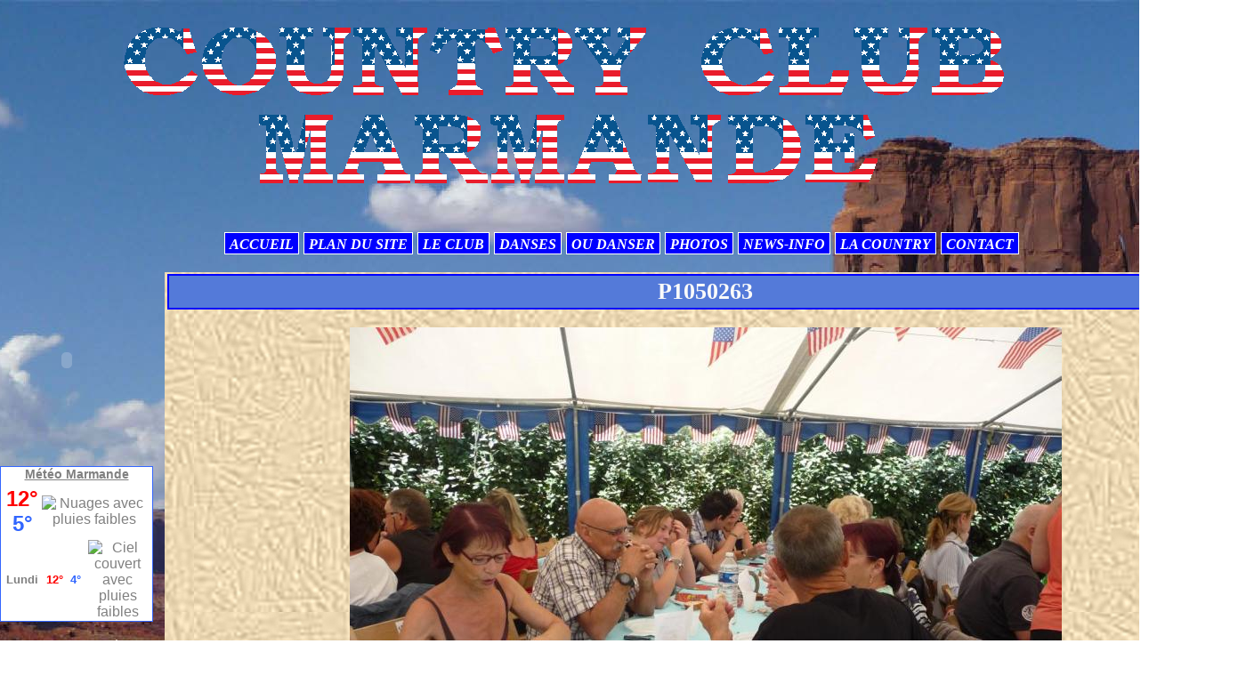

--- FILE ---
content_type: text/html; charset=UTF-8
request_url: http://www.countryclubmarmande.com/album-photos/album-2014/repas-de-l-asso/p1050263.html
body_size: 26545
content:
<!DOCTYPE html PUBLIC "-//W3C//DTD XHTML 1.0 Transitional//EN" "http://www.w3.org/TR/xhtml1/DTD/xhtml1-transitional.dtd">
    <html xmlns="http://www.w3.org/1999/xhtml" xmlns:og="http://ogp.me/ns#">
<head>

    <title>P1050263</title>
    <meta http-equiv="X-UA-Compatible" content="IE=edge" />
    <link href="//www.countryclubmarmande.com/medias/static/themes/theme_v3/sites_commun.css?v=57" rel="stylesheet" type="text/css" />
    <link href="//www.countryclubmarmande.com/medias/static/themes/theme_v3/sites_layout3.css?v=57" rel="stylesheet" type="text/css" />
        <link href="//www.countryclubmarmande.com/medias/static/themes/icons/bitcons/black/icons.css" rel="stylesheet" type="text/css" />
    <link href="//www.countryclubmarmande.com/themes/combined.css" rel="stylesheet" />

    <script type="text/javascript" src="//www.countryclubmarmande.com/medias/static/themes/jquery/jquery.min.js?v=57"></script>
    <script type="text/javascript" src="//www.countryclubmarmande.com/themes/combined.js"></script>

        <!-- theme_v3 /  -->
  <link rel="image_src" href="http://www.countryclubmarmande.com/medias/album/p1050263.jpg" />
  <meta property="og:image" content="http://www.countryclubmarmande.com/medias/album/p1050263.jpg" />
  <link rel="canonical" href="http://www.countryclubmarmande.com/album-photos/album-2014/repas-de-l-asso/p1050263.html">
<meta name="generator" content="e-monsite (e-monsite.com)" />
<meta http-equiv="content-language" content="fr" />
<meta http-equiv="content-type" content="text/html; charset=utf-8" />




<link href="https://fonts.googleapis.com/css?family=IBM%20Plex%20Sans%20Condensed:300,400,700&amp;display=swap" rel="stylesheet">


<link rel="shortcut icon" href="http://s3.e-monsite.com/2011/02/28/02/CCM.ico" />

<script language="JavaScript1.2">
<!--
function ejs_nodroit() { alert('C'EST PAS BIEN DE VOULOIR COPIER - Tous droits réservés. Nous Contacter'); return(false); } document.oncontextmenu = ejs_nodroit;
// -->
</script>

<style type="text/css">
#menuh a{
margin-right : 3px;
border: 1px solid white;
}

#menug form{
display: none;
}

#contenu .commentaires{
display:none;
}
</style>




    <script type="text/javascript">

        

        $(document).ready(function(){
                            
                    chargementmenu();
                });
    </script>

    <script async src="https://www.googletagmanager.com/gtag/js?id=G-4VN4372P6E"></script>
<script>
    window.dataLayer = window.dataLayer || [];
    function gtag(){dataLayer.push(arguments);}
    
    gtag('consent', 'default', {
        'ad_storage': 'denied',
        'analytics_storage': 'denied'
    });
    
    gtag('js', new Date());
    gtag('config', 'G-4VN4372P6E');
</script>

    
    <!-- Global site tag (gtag.js) -->
        <script async src="https://www.googletagmanager.com/gtag/js?id=UA-26523894-2"></script>
        <script>
        window.dataLayer = window.dataLayer || [];
        function gtag(){dataLayer.push(arguments);}

gtag('consent', 'default', {
            'ad_storage': 'denied',
            'analytics_storage': 'denied'
        });
        gtag('set', 'allow_ad_personalization_signals', false);
                gtag('js', new Date());
        gtag('config', 'UA-26523894-2');
    </script>

</head>
<body class="structure_default">



<div id="body">

    
    

    
    
        <div id="header">
                <p><a href="//www.countryclubmarmande.com" title="COUNTRY CLUB MARMANDE">COUNTRY CLUB MARMANDE</a></p>
                    </div>
    

    
    <div id="contenant">

                <div id="menuh">
               <ul class="menu">
         <li class="nav_item item_0 first_menu_item ">
         <a href="http://www.countryclubmarmande.com/" class="menu_item" >ACCUEIL</a>
               </li>
            <li class="nav_item item_1  ">
         <a href="http://www.countryclubmarmande.com/pages/plandusite/" class="menu_item" >PLAN DU SITE</a>
               </li>
            <li class="nav_item item_2  ">
         <a href="http://www.countryclubmarmande.com/pages/le-club/" class="menu_item" >LE CLUB</a>
                  <ul class="submenu first">
                           <li class="sub_item_1 menutype_item odd_item">
                  <a href="http://www.countryclubmarmande.com/pages/le-club/les-cours.html" >Les Cours</a>
                              </li>
                           <li class="sub_item_2 menutype_item last_submenu_item even_item">
                  <a href="http://www.countryclubmarmande.com/pages/le-club/la-salle.html" >La Salle est Ici</a>
                              </li>
                        </ul>
               </li>
            <li class="nav_item item_3  ">
         <a href="http://www.countryclubmarmande.com/pages/danses/" class="menu_item" >DANSES</a>
                  <ul class="submenu first">
                           <li class="sub_item_1 menutype_item odd_item">
                  <a href="http://www.countryclubmarmande.com/pages/danses/danse-2016-2017.html" >DANSE 2016 2017</a>
                              </li>
                           <li class="sub_item_2 menutype_item even_item">
                  <a href="http://www.countryclubmarmande.com/pages/danses/danses-2012-2013.html" >DANSES 2012.2013</a>
                              </li>
                           <li class="sub_item_3 menutype_item odd_item">
                  <a href="http://www.countryclubmarmande.com/pages/danses/danses-2011-2012.html" >DANSES 2013.2014</a>
                              </li>
                           <li class="sub_item_4 menutype_item even_item">
                  <a href="http://www.countryclubmarmande.com/pages/danses/danses-2015-2016.html" >DANSES 2015 2016</a>
                              </li>
                           <li class="sub_item_5 menutype_item odd_item">
                  <a href="http://www.countryclubmarmande.com/pages/danses/danses-2019-2020.html" >DANSES 2019 2020</a>
                              </li>
                           <li class="sub_item_6 menutype_item even_item">
                  <a href="http://www.countryclubmarmande.com/pages/danses/etiquette-de-piste.html" >Etiquette Piste</a>
                              </li>
                           <li class="sub_item_7 menutype_item odd_item">
                  <a href="http://www.countryclubmarmande.com/pages/danses/on-les-a-apprises.html" >On Les a Apprises</a>
                              </li>
                           <li class="sub_item_8 menutype_item last_submenu_item even_item">
                  <a href="http://www.countryclubmarmande.com/pages/danses/les-pas.html" >Pas des Danses</a>
                              </li>
                        </ul>
               </li>
            <li class="nav_item item_4  ">
         <a href="http://www.countryclubmarmande.com/pages/ou-danser/" class="menu_item" >OU DANSER</a>
                  <ul class="submenu first">
                           <li class="sub_item_1 menutype_item last_submenu_item odd_item">
                  <a href="http://www.countryclubmarmande.com/pages/ou-danser/balsetfestivals.html" >Bals et Festivals</a>
                              </li>
                        </ul>
               </li>
            <li class="nav_item item_5  ">
         <a href="http://www.countryclubmarmande.com/album-photos/" class="menu_item" >PHOTOS</a>
                  <ul class="submenu first">
                           <li class="sub_item_1 menutype_category odd_item">
                  <a href="http://www.countryclubmarmande.com/album-photos/album-2012/" >Album 2012</a>
                                    <ul class="submenu second">
                                             <li class="menutype_ odd_item">
                           <a href="http://www.countryclubmarmande.com/album-photos/album-2012/repas-asso/" >Repas ASSO 2012</a>
                        </li>
                                             <li class="menutype_ even_item">
                           <a href="http://www.countryclubmarmande.com/album-photos/album-2012/stebazeille-juin2012/" >Ste BAZEILLE 2 Juin 2012</a>
                        </li>
                                             <li class="menutype_ odd_item">
                           <a href="http://www.countryclubmarmande.com/album-photos/album-2012/foire-de-marmande/" >Foire de Marmande</a>
                        </li>
                                             <li class="menutype_ last_submenusecond_item even_item">
                           <a href="http://www.countryclubmarmande.com/album-photos/album-2012/bal-de-virazeil/" >Bal de VIRAZEIL</a>
                        </li>
                                       </ul>
                              </li>
                           <li class="sub_item_2 menutype_category even_item">
                  <a href="http://www.countryclubmarmande.com/album-photos/album-2014-1/" >Album 2015</a>
                                    <ul class="submenu second">
                                             <li class="menutype_ odd_item">
                           <a href="http://www.countryclubmarmande.com/album-photos/album-2014-1/bal-ste-bazeille/" >Bal Ste Bazeille 17 Janvier</a>
                        </li>
                                             <li class="menutype_ last_submenusecond_item even_item">
                           <a href="http://www.countryclubmarmande.com/album-photos/album-2014-1/demo-du-07-11-2015/" >Démo du 07/11/2015</a>
                        </li>
                                       </ul>
                              </li>
                           <li class="sub_item_3 menutype_category odd_item">
                  <a href="http://www.countryclubmarmande.com/album-photos/album-2011/" >Album 2011</a>
                                    <ul class="submenu second">
                                             <li class="menutype_ odd_item">
                           <a href="http://www.countryclubmarmande.com/album-photos/album-2011/les-cours/" >Les COURS</a>
                        </li>
                                             <li class="menutype_ even_item">
                           <a href="http://www.countryclubmarmande.com/album-photos/album-2011/repas-asso-26-juin-2011/" >Repas ASSOCIATION</a>
                        </li>
                                             <li class="menutype_ odd_item">
                           <a href="http://www.countryclubmarmande.com/album-photos/album-2011/ste-bazeille/" >Ste BAZEILLE</a>
                        </li>
                                             <li class="menutype_ even_item">
                           <a href="http://www.countryclubmarmande.com/album-photos/album-2011/festivino-2011/" >FESTI VINO</a>
                        </li>
                                             <li class="menutype_ odd_item">
                           <a href="http://www.countryclubmarmande.com/album-photos/album-2011/le-ccm-a-la-fete-de-la-musique-juin-2011/" >FETE De La MUSIQUE</a>
                        </li>
                                             <li class="menutype_ even_item">
                           <a href="http://www.countryclubmarmande.com/album-photos/album-2011/festival-de-preignac-2011/" >Festival De PREIGNAC</a>
                        </li>
                                             <li class="menutype_ odd_item">
                           <a href="http://www.countryclubmarmande.com/album-photos/album-2011/bal-de-tonneins/" >Bal de TONNEINS</a>
                        </li>
                                             <li class="menutype_ even_item">
                           <a href="http://www.countryclubmarmande.com/album-photos/album-2011/bal-concert-a-simmonds/" >A.SIMMONDS à VIRAZEIL</a>
                        </li>
                                             <li class="menutype_ odd_item">
                           <a href="http://www.countryclubmarmande.com/album-photos/album-2011/festival-fouras/" >Festival FOURAS</a>
                        </li>
                                             <li class="menutype_ even_item">
                           <a href="http://www.countryclubmarmande.com/album-photos/album-2011/le-ccm-au-bal-de-gontaud-7-mai-2011/" >Bal de GONTAUD</a>
                        </li>
                                             <li class="menutype_ odd_item">
                           <a href="http://www.countryclubmarmande.com/album-photos/album-2011/le-ccm-a-vares-auberge-espagnole-30-avril-2011/" >Auberge Espagnole</a>
                        </li>
                                             <li class="menutype_ even_item">
                           <a href="http://www.countryclubmarmande.com/album-photos/album-2011/le-ccm-au-bal-de-barsac-9-avril-2011/" >Bal de BARSAC</a>
                        </li>
                                             <li class="menutype_ odd_item">
                           <a href="http://www.countryclubmarmande.com/album-photos/album-2011/le-ccm-au-bal-de-preignac-12-mars-2011/" >Bal de PREIGNAC</a>
                        </li>
                                             <li class="menutype_ even_item">
                           <a href="http://www.countryclubmarmande.com/album-photos/album-2011/le-ccm-au-bal-de-laffitte-27-fevrier-2011/" >Bal de LAFFITTE</a>
                        </li>
                                             <li class="menutype_ odd_item">
                           <a href="http://www.countryclubmarmande.com/album-photos/album-2011/le-ccm-au-concert-outlaw-janvier-2011/" >Bal Concert OUTLAW</a>
                        </li>
                                             <li class="menutype_ last_submenusecond_item even_item">
                           <a href="http://www.countryclubmarmande.com/album-photos/album-2011/le-ccm-au-bal-de-cancon-15-janvier-2011/" >Bal de CANCON</a>
                        </li>
                                       </ul>
                              </li>
                           <li class="sub_item_4 menutype_category even_item">
                  <a href="http://www.countryclubmarmande.com/album-photos/album-2010/" >Album 2010</a>
                                    <ul class="submenu second">
                                             <li class="menutype_ odd_item">
                           <a href="http://www.countryclubmarmande.com/album-photos/album-2010/le-ccm-au-bal-de-lamothe-28-novembre-2010/" >Bal de LAMOTHE</a>
                        </li>
                                             <li class="menutype_ even_item">
                           <a href="http://www.countryclubmarmande.com/album-photos/album-2010/le-ccm-au-repas-de-quartier-juin-2010/" >Repas de QUARTIER</a>
                        </li>
                                             <li class="menutype_ odd_item">
                           <a href="http://www.countryclubmarmande.com/album-photos/album-2010/le-ccm-a-la-fete-de-la-musique-juin-2010/" >Fête De La MUSIQUE</a>
                        </li>
                                             <li class="menutype_ even_item">
                           <a href="http://www.countryclubmarmande.com/album-photos/album-2010/repas-asso-juin-2010/" >Repas ASSOCIATION</a>
                        </li>
                                             <li class="menutype_ odd_item">
                           <a href="http://www.countryclubmarmande.com/album-photos/album-2010/le-ccm-au-bal-de-preignac-avril-2010/" >Bal de PREIGNAC</a>
                        </li>
                                             <li class="menutype_ even_item">
                           <a href="http://www.countryclubmarmande.com/album-photos/album-2010/le-ccm-au-bal-de-preignac-fevrier-2010/" >Bal de PREIGNAC</a>
                        </li>
                                             <li class="menutype_ last_submenusecond_item odd_item">
                           <a href="http://www.countryclubmarmande.com/album-photos/album-2010/le-ccm-au-concert-hibiscus-23-janvier-2010/" >Concert HIBISCUS</a>
                        </li>
                                       </ul>
                              </li>
                           <li class="sub_item_5 menutype_category odd_item">
                  <a href="http://www.countryclubmarmande.com/album-photos/album-2009/" >Album 2009</a>
                                    <ul class="submenu second">
                                             <li class="menutype_ last_submenusecond_item odd_item">
                           <a href="http://www.countryclubmarmande.com/album-photos/album-2009/le-ccm-au-concert-outlaw-7-novembre-2009/" >Le CCM au Bal Concert OUTLAW</a>
                        </li>
                                       </ul>
                              </li>
                           <li class="sub_item_6 menutype_category even_item">
                  <a href="http://www.countryclubmarmande.com/album-photos/album-2013-1/" >Album 2013</a>
                                    <ul class="submenu second">
                                             <li class="menutype_ odd_item">
                           <a href="http://www.countryclubmarmande.com/album-photos/album-2013-1/album-2013/" >BAL DU 19 JANVIER 2013</a>
                        </li>
                                             <li class="menutype_ last_submenusecond_item even_item">
                           <a href="http://www.countryclubmarmande.com/album-photos/album-2013-1/repas-de-l-asso-juin/" >REPAS DE L'ASSO JUIN</a>
                        </li>
                                       </ul>
                              </li>
                           <li class="sub_item_7 menutype_category odd_item">
                  <a href="http://www.countryclubmarmande.com/album-photos/album-2014/" >Album 2014</a>
                                    <ul class="submenu second">
                                             <li class="menutype_ odd_item">
                           <a href="http://www.countryclubmarmande.com/album-photos/album-2014/repas-de-l-asso/" >Repas de l'asso 29 juin 2014</a>
                        </li>
                                             <li class="menutype_ even_item">
                           <a href="http://www.countryclubmarmande.com/album-photos/album-2014/bal-a-ste-bazeille/" >Bal à Ste Bazeille</a>
                        </li>
                                             <li class="menutype_ last_submenusecond_item odd_item">
                           <a href="http://www.countryclubmarmande.com/album-photos/album-2014/fete-de-la-musique-2014/" >Fête de la musique 2014</a>
                        </li>
                                       </ul>
                              </li>
                           <li class="sub_item_8 menutype_category even_item">
                  <a href="http://www.countryclubmarmande.com/album-photos/album-2016/" >Album 2016</a>
                                    <ul class="submenu second">
                                             <li class="menutype_ odd_item">
                           <a href="http://www.countryclubmarmande.com/album-photos/album-2016/bal-sheriffgun-23-01/" >Bal SHERIFFGUN 23/01</a>
                        </li>
                                             <li class="menutype_ even_item">
                           <a href="http://www.countryclubmarmande.com/album-photos/album-2016/repas-de-l-asso-juin-2016/" >Repas de l'asso juin 2016</a>
                        </li>
                                             <li class="menutype_ last_submenusecond_item odd_item">
                           <a href="http://www.countryclubmarmande.com/album-photos/album-2016/noel-2016/" >Noël 2016</a>
                        </li>
                                       </ul>
                              </li>
                           <li class="sub_item_9 menutype_category odd_item">
                  <a href="http://www.countryclubmarmande.com/album-photos/album-2017/" >Album 2017</a>
                              </li>
                           <li class="sub_item_10 menutype_category even_item">
                  <a href="http://www.countryclubmarmande.com/album-photos/album-2019/" >Album 2019</a>
                              </li>
                           <li class="sub_item_11 menutype_category odd_item">
                  <a href="http://www.countryclubmarmande.com/album-photos/album-2018/" >Album 2018</a>
                              </li>
                           <li class="sub_item_12 menutype_category last_submenu_item even_item">
                  <a href="http://www.countryclubmarmande.com/album-photos/album-2025/" >Album 2025</a>
                              </li>
                        </ul>
               </li>
            <li class="nav_item item_6  ">
         <a href="http://www.countryclubmarmande.com/pages/news-info/" class="menu_item" >NEWS-INFO</a>
                  <ul class="submenu first">
                           <li class="sub_item_1 menutype_item odd_item">
                  <a href="http://www.countryclubmarmande.com/pages/news-info/infos.html" >Infos</a>
                              </li>
                           <li class="sub_item_2 menutype_item last_submenu_item even_item">
                  <a href="http://www.countryclubmarmande.com/pages/news-info/concerts.html" >LA PRESSE</a>
                              </li>
                        </ul>
               </li>
            <li class="nav_item item_7  ">
         <a href="http://www.countryclubmarmande.com/pages/la-country/" class="menu_item" >LA COUNTRY</a>
                  <ul class="submenu first">
                           <li class="sub_item_1 menutype_item odd_item">
                  <a href="http://www.countryclubmarmande.com/pages/la-country/nashville.html" >Nashville</a>
                              </li>
                           <li class="sub_item_2 menutype_item even_item">
                  <a href="http://www.countryclubmarmande.com/pages/la-country/documents.html" >Documents</a>
                              </li>
                           <li class="sub_item_3 menutype_item last_submenu_item odd_item">
                  <a href="http://www.countryclubmarmande.com/pages/la-country/paroles-de-chansons.html" >PAROLES DE CHANSONS</a>
                              </li>
                        </ul>
               </li>
            <li class="nav_item item_8  last_menu_item">
         <a href="http://www.countryclubmarmande.com/contact/" class="menu_item" >CONTACT</a>
               </li>
         </ul>

        </div>
        <div class="clear"></div>
        
                        <div id="menug">
                
                <div class="categorieg">
                        <div class=" widget_htmltext">
            <span>
<object width="180" height="198"><param name="allowscriptaccess" value="always" /><param name="movie" value="http://www.radionomy.com/Flash/BannerEmbed.swf?RadUID=fca687dd-4700-406c-a53c-93da1e31f62b&amp;titlesColor=a6bde0&amp;color=804b3b&amp;autoPlay=yes&amp;lang=fr" /><param name="wmode" value="transparent" /><embed src="http://www.radionomy.com/Flash/BannerEmbed.swf?RadUID=fca687dd-4700-406c-a53c-93da1e31f62b&amp;titlesColor=a6bde0&amp;color=804b3b&amp;autoPlay=yes&amp;lang=fr" wmode="transparent" type="application/x-shockwave-flash" allowscriptaccess="always" width="150" height="198"></embed></object>
</span>
        </div>
    </div>
        
            
    
                <div class="categorieg">
                        <div class=" widget_htmltext">
            <span>
<div id="cont_6dcb77e427cbc550b6c07e9c720c5e14">
<span id="h_6dcb77e427cbc550b6c07e9c720c5e14"><a id="a_6dcb77e427cbc550b6c07e9c720c5e14" href="http://www.tameteo.com/meteo_Marmande-Europe-France-Lot+et+Garonne--1-24009.html" target="_blank" style="color:#808080;font-family:2;font-size:14px;">M&eacute;t&eacute;o Marmande</a></span><script type="text/javascript" src="http://www.tameteo.com/wid_loader/6dcb77e427cbc550b6c07e9c720c5e14"></script>
</div>
</span>
        </div>
    </div>
        
    
    
        
    
    
                <div class="categorieg">
                        <p style="text-align:center;" class="titremenu"><img src="http://www.countryclubmarmande.com/medias/images/cactus-stat.gif" alt="STATISTIQUES" /></p>
                                    <div class="contenumenu widget_stats">
            <dl id="stats">
   
      <dt class="item_title">Total</dt>
   <dd><strong>137879</strong> visiteurs - <strong>405584</strong> pages vues</dd>
   
   </dl>
        </div>
    </div>
        
    
    
                <div class="categorieg">
                        <p style="text-align:center;"><a href="http://www.countryclubmarmande.com/pages/recettes-country/" title="RECETTES COUNTRY"><img src="http://www.countryclubmarmande.com/medias/images/cactus-rece.gif" alt="RECETTES COUNTRY" /></a></p>
                                    <div class=" widget_page_category">
            

        </div>
    </div>
        
    
    </div>


<div id="contenu">


<div id="eco">
    <h1 id="photogallery_main_title" class="main_title">P1050263</h1>



<div id="image_item" class="item_content">
   <img src="http://www.countryclubmarmande.com/medias/album/p1050263.jpg?fx=r_800_600" alt="P1050263" />
</div>

<table class="category_navigation">
   <tr>
   <td class="previous_item">
         <a href="http://www.countryclubmarmande.com/album-photos/album-2014/repas-de-l-asso/p1050262.html" title=""><span><img src="http://www.countryclubmarmande.com/medias/album/p1050262.jpg?fx=c_50_50" alt="" />Photo précédente</span></a> 
      </td>

   <td class="category_item">
      <a href="http://www.countryclubmarmande.com/album-photos/album-2014/repas-de-l-asso/">Retour</a>
   </td>
   
   <td class="next_item">
         <a href="http://www.countryclubmarmande.com/album-photos/album-2014/repas-de-l-asso/p1050264.html" title=""><span>Photo suivante<img src="http://www.countryclubmarmande.com/medias/album/p1050264.jpg?fx=c_50_50" alt="" /></span></a>
      </td>
   </tr>
</table>






</div>

</div>
<div class="clear"></div>
</div>

<div id="footer"></div>


<div id="bas">
    
</div>


<div id="lien-emonsite">
    
   
</div>






</div>

    

 
    
						 	 





</body>
</html>